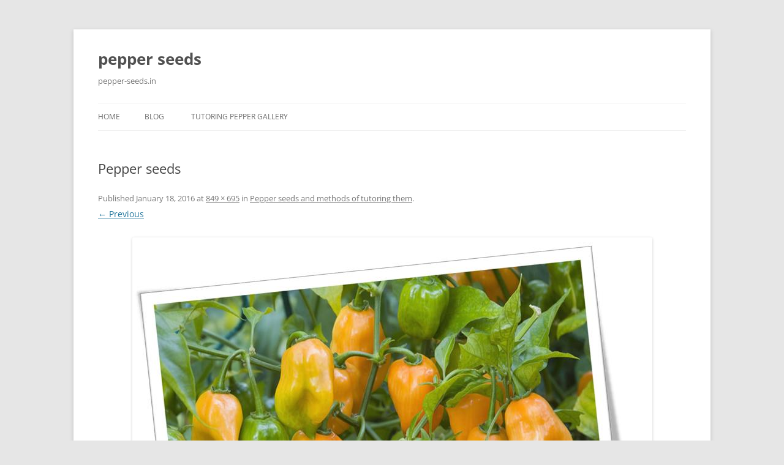

--- FILE ---
content_type: text/html; charset=UTF-8
request_url: https://pepper-seeds.in/pepper-seeds/pepper-seeds-2/
body_size: 5409
content:
<!DOCTYPE html>
<!--[if IE 7]>
<html class="ie ie7" lang="en-US">
<![endif]-->
<!--[if IE 8]>
<html class="ie ie8" lang="en-US">
<![endif]-->
<!--[if !(IE 7) & !(IE 8)]><!-->
<html lang="en-US">
<!--<![endif]-->
<head>
<meta charset="UTF-8" />
<meta name="viewport" content="width=device-width, initial-scale=1.0" />
<link media="all" href="https://pepper-seeds.in/wp-content/cache/autoptimize/css/autoptimize_15dc38598d4a5852b19b0893f7510434.css" rel="stylesheet"><title>Pepper seeds - pepper seeds</title>
<link rel="profile" href="https://gmpg.org/xfn/11" />
<link rel="pingback" href="https://pepper-seeds.in/xmlrpc.php">
<!--[if lt IE 9]>
<script src="https://pepper-seeds.in/wp-content/themes/twentytwelve/js/html5.js?ver=3.7.0" type="text/javascript"></script>
<![endif]-->
<meta name='robots' content='index, follow, max-image-preview:large, max-snippet:-1, max-video-preview:-1' />
	
	
	<!-- This site is optimized with the Yoast SEO plugin v26.2 - https://yoast.com/wordpress/plugins/seo/ -->
	<link rel="canonical" href="https://pepper-seeds.in/pepper-seeds/pepper-seeds-2/" />
	<meta property="og:locale" content="en_US" />
	<meta property="og:type" content="article" />
	<meta property="og:title" content="Pepper seeds - pepper seeds" />
	<meta property="og:description" content="certified pepper seeds provide you information such as percentage of germination and percentage of fruiting" />
	<meta property="og:url" content="https://pepper-seeds.in/pepper-seeds/pepper-seeds-2/" />
	<meta property="og:site_name" content="pepper seeds" />
	<meta property="article:modified_time" content="2016-01-19T18:21:36+00:00" />
	<meta property="og:image" content="https://pepper-seeds.in/pepper-seeds/pepper-seeds-2" />
	<meta property="og:image:width" content="849" />
	<meta property="og:image:height" content="695" />
	<meta property="og:image:type" content="image/jpeg" />
	<meta name="twitter:card" content="summary_large_image" />
	<script type="application/ld+json" class="yoast-schema-graph">{"@context":"https://schema.org","@graph":[{"@type":"WebPage","@id":"https://pepper-seeds.in/pepper-seeds/pepper-seeds-2/","url":"https://pepper-seeds.in/pepper-seeds/pepper-seeds-2/","name":"Pepper seeds - pepper seeds","isPartOf":{"@id":"https://pepper-seeds.in/#website"},"primaryImageOfPage":{"@id":"https://pepper-seeds.in/pepper-seeds/pepper-seeds-2/#primaryimage"},"image":{"@id":"https://pepper-seeds.in/pepper-seeds/pepper-seeds-2/#primaryimage"},"thumbnailUrl":"https://pepper-seeds.in/wp-content/uploads/2015/12/Pepper-seeds.jpg","datePublished":"2016-01-18T19:54:30+00:00","dateModified":"2016-01-19T18:21:36+00:00","breadcrumb":{"@id":"https://pepper-seeds.in/pepper-seeds/pepper-seeds-2/#breadcrumb"},"inLanguage":"en-US","potentialAction":[{"@type":"ReadAction","target":["https://pepper-seeds.in/pepper-seeds/pepper-seeds-2/"]}]},{"@type":"ImageObject","inLanguage":"en-US","@id":"https://pepper-seeds.in/pepper-seeds/pepper-seeds-2/#primaryimage","url":"https://pepper-seeds.in/wp-content/uploads/2015/12/Pepper-seeds.jpg","contentUrl":"https://pepper-seeds.in/wp-content/uploads/2015/12/Pepper-seeds.jpg","width":849,"height":695,"caption":"certified pepper seeds provide you information such as percentage of germination and percentage of fruiting"},{"@type":"BreadcrumbList","@id":"https://pepper-seeds.in/pepper-seeds/pepper-seeds-2/#breadcrumb","itemListElement":[{"@type":"ListItem","position":1,"name":"Home","item":"https://pepper-seeds.in/"},{"@type":"ListItem","position":2,"name":"Pepper seeds and methods of tutoring them","item":"https://pepper-seeds.in/"},{"@type":"ListItem","position":3,"name":"Pepper seeds"}]},{"@type":"WebSite","@id":"https://pepper-seeds.in/#website","url":"https://pepper-seeds.in/","name":"pepper seeds","description":"pepper-seeds.in","potentialAction":[{"@type":"SearchAction","target":{"@type":"EntryPoint","urlTemplate":"https://pepper-seeds.in/?s={search_term_string}"},"query-input":{"@type":"PropertyValueSpecification","valueRequired":true,"valueName":"search_term_string"}}],"inLanguage":"en-US"}]}</script>
	<!-- / Yoast SEO plugin. -->


<link rel="alternate" type="application/rss+xml" title="pepper seeds &raquo; Feed" href="https://pepper-seeds.in/feed/" />
<link rel="alternate" type="application/rss+xml" title="pepper seeds &raquo; Comments Feed" href="https://pepper-seeds.in/comments/feed/" />
<link rel="alternate" type="application/rss+xml" title="pepper seeds &raquo; Pepper seeds Comments Feed" href="https://pepper-seeds.in/pepper-seeds/pepper-seeds-2/feed/" />
<script type="text/javascript">
/* <![CDATA[ */
window._wpemojiSettings = {"baseUrl":"https:\/\/s.w.org\/images\/core\/emoji\/16.0.1\/72x72\/","ext":".png","svgUrl":"https:\/\/s.w.org\/images\/core\/emoji\/16.0.1\/svg\/","svgExt":".svg","source":{"concatemoji":"https:\/\/pepper-seeds.in\/wp-includes\/js\/wp-emoji-release.min.js"}};
/*! This file is auto-generated */
!function(s,n){var o,i,e;function c(e){try{var t={supportTests:e,timestamp:(new Date).valueOf()};sessionStorage.setItem(o,JSON.stringify(t))}catch(e){}}function p(e,t,n){e.clearRect(0,0,e.canvas.width,e.canvas.height),e.fillText(t,0,0);var t=new Uint32Array(e.getImageData(0,0,e.canvas.width,e.canvas.height).data),a=(e.clearRect(0,0,e.canvas.width,e.canvas.height),e.fillText(n,0,0),new Uint32Array(e.getImageData(0,0,e.canvas.width,e.canvas.height).data));return t.every(function(e,t){return e===a[t]})}function u(e,t){e.clearRect(0,0,e.canvas.width,e.canvas.height),e.fillText(t,0,0);for(var n=e.getImageData(16,16,1,1),a=0;a<n.data.length;a++)if(0!==n.data[a])return!1;return!0}function f(e,t,n,a){switch(t){case"flag":return n(e,"\ud83c\udff3\ufe0f\u200d\u26a7\ufe0f","\ud83c\udff3\ufe0f\u200b\u26a7\ufe0f")?!1:!n(e,"\ud83c\udde8\ud83c\uddf6","\ud83c\udde8\u200b\ud83c\uddf6")&&!n(e,"\ud83c\udff4\udb40\udc67\udb40\udc62\udb40\udc65\udb40\udc6e\udb40\udc67\udb40\udc7f","\ud83c\udff4\u200b\udb40\udc67\u200b\udb40\udc62\u200b\udb40\udc65\u200b\udb40\udc6e\u200b\udb40\udc67\u200b\udb40\udc7f");case"emoji":return!a(e,"\ud83e\udedf")}return!1}function g(e,t,n,a){var r="undefined"!=typeof WorkerGlobalScope&&self instanceof WorkerGlobalScope?new OffscreenCanvas(300,150):s.createElement("canvas"),o=r.getContext("2d",{willReadFrequently:!0}),i=(o.textBaseline="top",o.font="600 32px Arial",{});return e.forEach(function(e){i[e]=t(o,e,n,a)}),i}function t(e){var t=s.createElement("script");t.src=e,t.defer=!0,s.head.appendChild(t)}"undefined"!=typeof Promise&&(o="wpEmojiSettingsSupports",i=["flag","emoji"],n.supports={everything:!0,everythingExceptFlag:!0},e=new Promise(function(e){s.addEventListener("DOMContentLoaded",e,{once:!0})}),new Promise(function(t){var n=function(){try{var e=JSON.parse(sessionStorage.getItem(o));if("object"==typeof e&&"number"==typeof e.timestamp&&(new Date).valueOf()<e.timestamp+604800&&"object"==typeof e.supportTests)return e.supportTests}catch(e){}return null}();if(!n){if("undefined"!=typeof Worker&&"undefined"!=typeof OffscreenCanvas&&"undefined"!=typeof URL&&URL.createObjectURL&&"undefined"!=typeof Blob)try{var e="postMessage("+g.toString()+"("+[JSON.stringify(i),f.toString(),p.toString(),u.toString()].join(",")+"));",a=new Blob([e],{type:"text/javascript"}),r=new Worker(URL.createObjectURL(a),{name:"wpTestEmojiSupports"});return void(r.onmessage=function(e){c(n=e.data),r.terminate(),t(n)})}catch(e){}c(n=g(i,f,p,u))}t(n)}).then(function(e){for(var t in e)n.supports[t]=e[t],n.supports.everything=n.supports.everything&&n.supports[t],"flag"!==t&&(n.supports.everythingExceptFlag=n.supports.everythingExceptFlag&&n.supports[t]);n.supports.everythingExceptFlag=n.supports.everythingExceptFlag&&!n.supports.flag,n.DOMReady=!1,n.readyCallback=function(){n.DOMReady=!0}}).then(function(){return e}).then(function(){var e;n.supports.everything||(n.readyCallback(),(e=n.source||{}).concatemoji?t(e.concatemoji):e.wpemoji&&e.twemoji&&(t(e.twemoji),t(e.wpemoji)))}))}((window,document),window._wpemojiSettings);
/* ]]> */
</script>









<!--[if lt IE 9]>
<link rel='stylesheet' id='twentytwelve-ie-css' href='https://pepper-seeds.in/wp-content/themes/twentytwelve/css/ie.css' type='text/css' media='all' />
<![endif]-->
<script type="text/javascript" src="https://pepper-seeds.in/wp-includes/js/jquery/jquery.min.js" id="jquery-core-js"></script>


<link rel="https://api.w.org/" href="https://pepper-seeds.in/wp-json/" /><link rel="alternate" title="JSON" type="application/json" href="https://pepper-seeds.in/wp-json/wp/v2/media/11" /><link rel="EditURI" type="application/rsd+xml" title="RSD" href="https://pepper-seeds.in/xmlrpc.php?rsd" />
<meta name="generator" content="WordPress 6.8.3" />
<link rel='shortlink' href='https://pepper-seeds.in/?p=11' />
<link rel="alternate" title="oEmbed (JSON)" type="application/json+oembed" href="https://pepper-seeds.in/wp-json/oembed/1.0/embed?url=https%3A%2F%2Fpepper-seeds.in%2Fpepper-seeds%2Fpepper-seeds-2%2F" />
<link rel="alternate" title="oEmbed (XML)" type="text/xml+oembed" href="https://pepper-seeds.in/wp-json/oembed/1.0/embed?url=https%3A%2F%2Fpepper-seeds.in%2Fpepper-seeds%2Fpepper-seeds-2%2F&#038;format=xml" />
<!-- There is no amphtml version available for this URL. --></head>

<body class="attachment wp-singular attachment-template-default attachmentid-11 attachment-jpeg wp-embed-responsive wp-theme-twentytwelve custom-font-enabled">
<div id="page" class="hfeed site">
	<a class="screen-reader-text skip-link" href="#content">Skip to content</a>
	<header id="masthead" class="site-header">
		<hgroup>
					<h1 class="site-title"><a href="https://pepper-seeds.in/" rel="home" >pepper seeds</a></h1>
			<h2 class="site-description">pepper-seeds.in</h2>
		</hgroup>

		<nav id="site-navigation" class="main-navigation">
			<button class="menu-toggle">Menu</button>
			<div class="nav-menu"><ul>
<li ><a href="https://pepper-seeds.in/">Home</a></li><li class="page_item page-item-5"><a href="https://pepper-seeds.in/blog/">Blog</a></li>
<li class="page_item page-item-66"><a href="https://pepper-seeds.in/tutoring-pepper-gallery/">Tutoring Pepper Gallery</a></li>
</ul></div>
		</nav><!-- #site-navigation -->

			</header><!-- #masthead -->

	<div id="main" class="wrapper">

	<div id="primary" class="site-content">
		<div id="content" role="main">

		
				<article id="post-11" class="image-attachment post-11 attachment type-attachment status-inherit hentry">
					<header class="entry-header">
						<h1 class="entry-title">Pepper seeds</h1>

						<footer class="entry-meta">
							<span class="meta-prep meta-prep-entry-date">Published </span> <span class="entry-date"><time class="entry-date" datetime="2016-01-18T19:54:30+00:00">January 18, 2016</time></span> at <a href="https://pepper-seeds.in/wp-content/uploads/2015/12/Pepper-seeds.jpg" title="Link to full-size image">849 &times; 695</a> in <a href="https://pepper-seeds.in/" title="Go to Pepper seeds and methods of tutoring them" rel="gallery">Pepper seeds and methods of tutoring them</a>.													</footer><!-- .entry-meta -->

						<nav id="image-navigation" class="navigation">
							<span class="previous-image"><a href='https://pepper-seeds.in/pepper-seeds/pepper-seeds1/'>&larr; Previous</a></span>
							<span class="next-image"></span>
						</nav><!-- #image-navigation -->
					</header><!-- .entry-header -->

					<div class="entry-content">

						<div class="entry-attachment">
							<div class="attachment">
											<a href="https://pepper-seeds.in/pepper-seeds/pepperseeds/" title="Pepper seeds" rel="attachment">
									<img width="849" height="695" src="https://pepper-seeds.in/wp-content/uploads/2015/12/Pepper-seeds.jpg" class="attachment-960x960 size-960x960" alt="pepper seeds" decoding="async" fetchpriority="high" srcset="https://pepper-seeds.in/wp-content/uploads/2015/12/Pepper-seeds.jpg 849w, https://pepper-seeds.in/wp-content/uploads/2015/12/Pepper-seeds-300x246.jpg 300w" sizes="(max-width: 849px) 100vw, 849px" />								</a>

																<div class="entry-caption">
									<p>certified pepper seeds provide you information such as percentage of germination and percentage of fruiting</p>
								</div>
															</div><!-- .attachment -->

						</div><!-- .entry-attachment -->

						<div class="entry-description">
							<p>The use of trellis netting pepper crops provides better support for vegetables</p>
													</div><!-- .entry-description -->

					</div><!-- .entry-content -->

				</article><!-- #post -->

				
<div id="comments" class="comments-area">

	
	
		<div id="respond" class="comment-respond">
		<h3 id="reply-title" class="comment-reply-title">Leave a Reply <small><a rel="nofollow" id="cancel-comment-reply-link" href="/pepper-seeds/pepper-seeds-2/#respond" style="display:none;">Cancel reply</a></small></h3><form action="https://pepper-seeds.in/wp-comments-post.php" method="post" id="commentform" class="comment-form"><p class="comment-notes"><span id="email-notes">Your email address will not be published.</span> <span class="required-field-message">Required fields are marked <span class="required">*</span></span></p><p class="comment-form-comment"><label for="comment">Comment <span class="required">*</span></label> <textarea id="comment" name="comment" cols="45" rows="8" maxlength="65525" required="required"></textarea></p><p class="comment-form-author"><label for="author">Name <span class="required">*</span></label> <input id="author" name="author" type="text" value="" size="30" maxlength="245" autocomplete="name" required="required" /></p>
<p class="comment-form-email"><label for="email">Email <span class="required">*</span></label> <input id="email" name="email" type="text" value="" size="30" maxlength="100" aria-describedby="email-notes" autocomplete="email" required="required" /></p>
<p class="comment-form-url"><label for="url">Website</label> <input id="url" name="url" type="text" value="" size="30" maxlength="200" autocomplete="url" /></p>
<p class="comment-form-cookies-consent"><input id="wp-comment-cookies-consent" name="wp-comment-cookies-consent" type="checkbox" value="yes" /> <label for="wp-comment-cookies-consent">Save my name, email, and website in this browser for the next time I comment.</label></p>
<p class="form-submit"><input name="submit" type="submit" id="submit" class="submit" value="Post Comment" /> <input type='hidden' name='comment_post_ID' value='11' id='comment_post_ID' />
<input type='hidden' name='comment_parent' id='comment_parent' value='0' />
</p><!-- Anti-spam plugin wordpress.org/plugins/anti-spam/ --><div class="wantispam-required-fields"><input type="hidden" name="wantispam_t" class="wantispam-control wantispam-control-t" value="1768933957" /><div class="wantispam-group wantispam-group-q" style="clear: both;">
					<label>Current ye@r <span class="required">*</span></label>
					<input type="hidden" name="wantispam_a" class="wantispam-control wantispam-control-a" value="2026" />
					<input type="text" name="wantispam_q" class="wantispam-control wantispam-control-q" value="7.4.0" autocomplete="off" />
				  </div>
<div class="wantispam-group wantispam-group-e" style="display: none;">
					<label>Leave this field empty</label>
					<input type="text" name="wantispam_e_email_url_website" class="wantispam-control wantispam-control-e" value="" autocomplete="off" />
				  </div>
</div><!--\End Anti-spam plugin --></form>	</div><!-- #respond -->
	
</div><!-- #comments .comments-area -->

			
		</div><!-- #content -->
	</div><!-- #primary -->

	</div><!-- #main .wrapper -->
	<footer id="colophon" role="contentinfo">
		<div class="site-info">
									<a href="https://wordpress.org/" class="imprint" title="Semantic Personal Publishing Platform">
				Proudly powered by WordPress			</a>
		</div><!-- .site-info -->
	</footer><!-- #colophon -->
</div><!-- #page -->

<script type="speculationrules">
{"prefetch":[{"source":"document","where":{"and":[{"href_matches":"\/*"},{"not":{"href_matches":["\/wp-*.php","\/wp-admin\/*","\/wp-content\/uploads\/*","\/wp-content\/*","\/wp-content\/plugins\/*","\/wp-content\/themes\/twentytwelve\/*","\/*\\?(.+)"]}},{"not":{"selector_matches":"a[rel~=\"nofollow\"]"}},{"not":{"selector_matches":".no-prefetch, .no-prefetch a"}}]},"eagerness":"conservative"}]}
</script>
<noscript><style>.lazyload{display:none;}</style></noscript><script data-noptimize="1">window.lazySizesConfig=window.lazySizesConfig||{};window.lazySizesConfig.loadMode=1;</script><script async data-noptimize="1" src='https://pepper-seeds.in/wp-content/plugins/autoptimize/classes/external/js/lazysizes.min.js?ao_version=3.1.13'></script>

<script defer src="https://pepper-seeds.in/wp-content/cache/autoptimize/js/autoptimize_d8363f98a16a8422ddf6d9c13b9251ed.js"></script><script defer src="https://static.cloudflareinsights.com/beacon.min.js/vcd15cbe7772f49c399c6a5babf22c1241717689176015" integrity="sha512-ZpsOmlRQV6y907TI0dKBHq9Md29nnaEIPlkf84rnaERnq6zvWvPUqr2ft8M1aS28oN72PdrCzSjY4U6VaAw1EQ==" data-cf-beacon='{"version":"2024.11.0","token":"b05807aa44a3413e96a9c1f9c181af6a","r":1,"server_timing":{"name":{"cfCacheStatus":true,"cfEdge":true,"cfExtPri":true,"cfL4":true,"cfOrigin":true,"cfSpeedBrain":true},"location_startswith":null}}' crossorigin="anonymous"></script>
</body>
</html>
